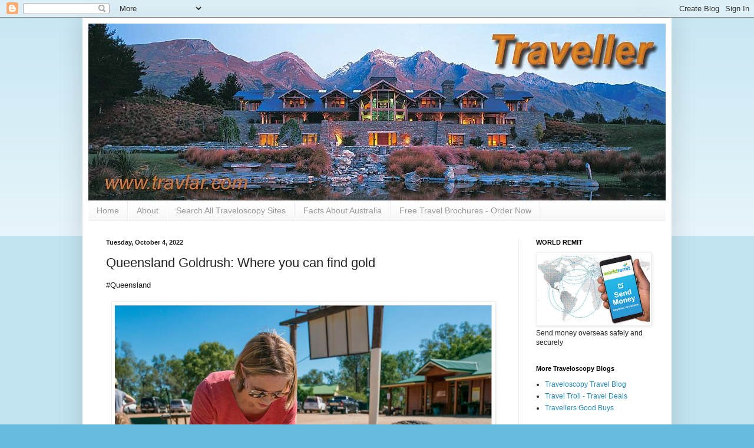

--- FILE ---
content_type: text/html; charset=utf-8
request_url: https://www.google.com/recaptcha/api2/aframe
body_size: 258
content:
<!DOCTYPE HTML><html><head><meta http-equiv="content-type" content="text/html; charset=UTF-8"></head><body><script nonce="d07yDZFv-QihL2TbRAe3vQ">/** Anti-fraud and anti-abuse applications only. See google.com/recaptcha */ try{var clients={'sodar':'https://pagead2.googlesyndication.com/pagead/sodar?'};window.addEventListener("message",function(a){try{if(a.source===window.parent){var b=JSON.parse(a.data);var c=clients[b['id']];if(c){var d=document.createElement('img');d.src=c+b['params']+'&rc='+(localStorage.getItem("rc::a")?sessionStorage.getItem("rc::b"):"");window.document.body.appendChild(d);sessionStorage.setItem("rc::e",parseInt(sessionStorage.getItem("rc::e")||0)+1);localStorage.setItem("rc::h",'1769489451160');}}}catch(b){}});window.parent.postMessage("_grecaptcha_ready", "*");}catch(b){}</script></body></html>